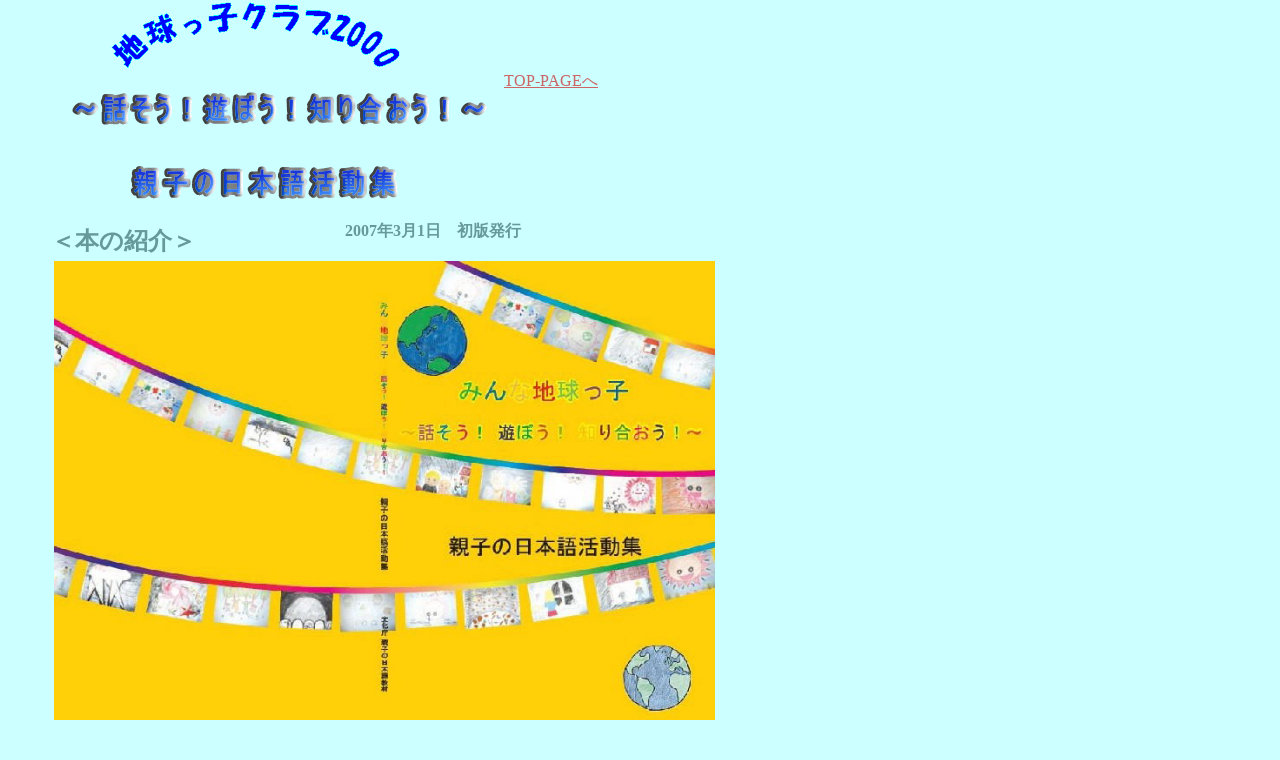

--- FILE ---
content_type: text/html
request_url: http://chikyukkoclub2000.com/chikyuu-oyakokatsudoushuu.htm
body_size: 9653
content:
<!DOCTYPE HTML PUBLIC "-//W3C//DTD HTML 4.01 Transitional//EN">
<HTML>
<HEAD>
<META name="GENERATOR" content="IBM WebSphere Homepage Builder Version 6.0.2.1 for Windows">
<META http-equiv="Content-Type" content="text/html; charset=Shift_JIS">
<META http-equiv="Content-Style-Type" content="text/css">
<META name="IBM:HPB-Input-Mode" content="mode/flm; pagewidth=750; pageheight=900">
<TITLE>地球っ子クラブ２０００　親子の日本語活動集</TITLE>
</HEAD>
<BODY text="#669999" bgcolor="#ccffff" link="#cc6666" vlink="#cc9999" alink="#ffffff" background="blue_p1b.gif">
<DIV style="top : 142px;left : 128px;
  position : absolute;
  z-index : 1;
" id="Layer2">
<H1><IMG src="logo2.gif" width="272" height="39" border="0" alt="親子の日本語活動集"></H1>
</DIV>
<DIV style="top : 2px;left : 111px;
  position : absolute;
  z-index : 2;
" id="Layer4"><IMG width="289" height="67" src="clip_image0011.gif" alt="地球っ子クラブ2000&#13;&#10;&#13;&#10;" v:shapes="_x0000_s1026"></DIV>
<DIV style="top : 205px;left : 51px;
  position : absolute;
  z-index : 3;
" id="Layer5">
<H2>＜本の紹介＞</H2>
</DIV>
<DIV style="top : 758px;left : 50px;
  position : absolute;
  z-index : 4;
  width : 667px;
  height : 723px;
" id="Layer6">
<p class=MsoNormal><span style='font-size:12.0pt;font-family:"ＭＳ Ｐゴシック"'>この本は、外国にルーツを持つ子どもたちが、地域のボランティアスタッフや子どもたちの家族と共に、日本語を使って、あるいは母語を生かして、楽しみながら生きたことばを獲得していくことを目的とした活動集です。<span
lang=EN-US></span></span></p>
<p class=MsoNormal><span style='font-size:12.0pt;font-family:"ＭＳ Ｐゴシック"'>　私たちが大切にしている２つのこと、<span
lang=EN-US><o:p></o:p></span></span></p>
<p class=MsoNormal style='margin-left:26.25pt;text-indent:-18.0pt;mso-list:
l2 level1 lfo1;tab-stops:list 26.25pt'><![if !supportLists]><span lang=EN-US
style='font-size:12.0pt;font-family:"ＭＳ Ｐゴシック";mso-bidi-font-family:"ＭＳ Ｐゴシック"'><span
style='mso-list:Ignore'>◎<span style='font:7.0pt "Times New Roman"'>&nbsp;&nbsp;&nbsp;
</span></span></span><![endif]><span style='font-size:12.0pt;font-family:"ＭＳ Ｐゴシック"'>親子参加型、親のことばや文化に触れること<span
lang=EN-US><o:p></o:p></span></span></p>
<p class=MsoNormal style='margin-left:26.25pt;text-indent:-18.0pt;mso-list:
l2 level1 lfo1;tab-stops:list 26.25pt'><![if !supportLists]><span lang=EN-US
style='font-size:12.0pt;font-family:"ＭＳ Ｐゴシック";mso-bidi-font-family:"ＭＳ Ｐゴシック"'><span
style='mso-list:Ignore'>◎<span style='font:7.0pt "Times New Roman"'>&nbsp;&nbsp;&nbsp;
</span></span></span><![endif]><span style='font-size:12.0pt;font-family:"ＭＳ Ｐゴシック"'>体験を軸にした、意味のあることばの獲得<span
lang=EN-US><o:p></o:p></span></span></p>
<p class=MsoNormal><span style='font-size:12.0pt;font-family:"ＭＳ Ｐゴシック"'>これらを基本にして活動してきたこれまでのプログラムの中で、「楽しかったー！」「またやりたい！」と感じ、皆さんの役に立つのではないかと思った内容をまとめました。<span
lang=EN-US><o:p></o:p></span></span></p>
<p class=MsoNormal><span style='font-size:12.0pt;font-family:"ＭＳ Ｐゴシック"'>　私たちの活動には、教科書がありません。目の前にいる子どもたちにとって必要なことは何か、という視点で、子どもたちを取り巻く人々、もの、環境、全てを素材にしています。それぞれの地域で、それぞれの子どもたちに合うような形を考えていくことが大切であると、私たちは考えています。その中で、この活動集が少しでも皆さん地域に応じた活動の参考になり、お役に立てれば、本当に嬉しく思います。　　　　　　　　　　　　　　　　　　　　　　　　　　　<BR>
<span
lang=EN-US>(「はじめに」より抜粋)<o:p></o:p></span></span></p>
<p class=MsoNormal><span lang=EN-US style='font-size:12.0pt;font-family:"ＭＳ Ｐゴシック"'><o:p>&nbsp;</o:p></span></p>
<p class=MsoNormal><span style='font-size:12.0pt;font-family:"ＭＳ Ｐゴシック"'>＜目次から＞<span
lang=EN-US><o:p></o:p></span></span></p>
<p class=MsoNormal style='margin-left:26.25pt;text-indent:-18.0pt;mso-list:
l0 level1 lfo2;tab-stops:list 26.25pt'><![if !supportLists]><span lang=EN-US
style='font-size:12.0pt;font-family:"ＭＳ Ｐゴシック";mso-bidi-font-family:"ＭＳ Ｐゴシック"'><span
style='mso-list:Ignore'>１．<span style='font:7.0pt "Times New Roman"'>&nbsp;&nbsp;&nbsp;&nbsp;&nbsp;&nbsp;
</span></span></span><![endif]><span style='font-size:12.0pt;font-family:"ＭＳ Ｐゴシック";
border:solid windowtext 1.0pt;mso-border-alt:solid windowtext .5pt;padding:
0mm'>科学</span><span style='font-size:12.0pt;font-family:"ＭＳ Ｐゴシック"'>　　べっこうあめを作ろう　<span
lang=EN-US>(なにいろに変わるかな？)<o:p></o:p></span></span></p>
<p class=MsoNormal style='margin-left:26.25pt;text-indent:-18.0pt;mso-list:
l0 level1 lfo2;tab-stops:list 26.25pt'><![if !supportLists]><span lang=EN-US
style='font-size:12.0pt;font-family:"ＭＳ Ｐゴシック";mso-bidi-font-family:"ＭＳ Ｐゴシック"'><span
style='mso-list:Ignore'>２．<span style='font:7.0pt "Times New Roman"'>&nbsp;&nbsp;&nbsp;&nbsp;&nbsp;&nbsp;
</span></span></span><![endif]><span style='font-size:12.0pt;font-family:"ＭＳ Ｐゴシック";
border:solid windowtext 1.0pt;mso-border-alt:solid windowtext .5pt;padding:
0mm'>国際</span><span style='font-size:12.0pt;font-family:"ＭＳ Ｐゴシック"'>　　地球～人・もの・ことばのつながり　（地球を表現してみよう）<span
lang=EN-US><o:p></o:p></span></span></p>
<p class=MsoNormal style='margin-left:26.25pt;text-indent:-18.0pt;mso-list:
l0 level1 lfo2;tab-stops:list 26.25pt'><![if !supportLists]><span lang=EN-US
style='font-size:12.0pt;font-family:"ＭＳ Ｐゴシック";mso-bidi-font-family:"ＭＳ Ｐゴシック"'><span
style='mso-list:Ignore'>３．<span style='font:7.0pt "Times New Roman"'>&nbsp;&nbsp;&nbsp;&nbsp;&nbsp;&nbsp;
</span></span></span><![endif]><span style='font-size:12.0pt;font-family:"ＭＳ Ｐゴシック";
border:solid windowtext 1.0pt;mso-border-alt:solid windowtext .5pt;padding:
0mm'>創作</span><span style='font-size:12.0pt;font-family:"ＭＳ Ｐゴシック"'>　　お菓子の家をつくろう　<span
lang=EN-US>(体験!絵本の世界)<o:p></o:p></span></span></p>
<p class=MsoNormal style='margin-left:26.25pt;text-indent:-18.0pt;mso-list:
l0 level1 lfo2;tab-stops:list 26.25pt'><![if !supportLists]><span lang=EN-US
style='font-size:12.0pt;font-family:"ＭＳ Ｐゴシック";mso-bidi-font-family:"ＭＳ Ｐゴシック"'><span
style='mso-list:Ignore'>４．<span style='font:7.0pt "Times New Roman"'>&nbsp;&nbsp;&nbsp;&nbsp;&nbsp;&nbsp;
</span></span></span><![endif]><span style='font-size:12.0pt;font-family:"ＭＳ Ｐゴシック";
border:solid windowtext 1.0pt;mso-border-alt:solid windowtext .5pt;padding:
0mm'>ことば</span><span style='font-size:12.0pt;font-family:"ＭＳ Ｐゴシック"'>　さあ　見つけよう　<span
lang=EN-US>(どこにあるかな？宝探し)<o:p></o:p></span></span></p>
<p class=MsoNormal style='margin-left:26.25pt;text-indent:-18.0pt;mso-list:
l0 level1 lfo2;tab-stops:list 26.25pt'><![if !supportLists]><span lang=EN-US
style='font-size:12.0pt;font-family:"ＭＳ Ｐゴシック";mso-bidi-font-family:"ＭＳ Ｐゴシック"'><span
style='mso-list:Ignore'>５．<span style='font:7.0pt "Times New Roman"'>&nbsp;&nbsp;&nbsp;&nbsp;&nbsp;&nbsp;
</span></span></span><![endif]><span style='font-size:12.0pt;font-family:"ＭＳ Ｐゴシック";
border:solid windowtext 1.0pt;mso-border-alt:solid windowtext .5pt;padding:
0mm'>数</span><span style='font-size:12.0pt;font-family:"ＭＳ Ｐゴシック"'>　　　重さ比べ　<span
lang=EN-US>(100ｇってどのくらい？)<o:p></o:p></span></span></p>
<p class=MsoNormal><span style='font-size:12.0pt;font-family:"ＭＳ Ｐゴシック"'>　など、<span
lang=EN-US>14項目掲載しました。<o:p></o:p></span></span></p>
<p class=MsoNormal><span lang=EN-US style='font-size:12.0pt;font-family:"ＭＳ Ｐゴシック"'><o:p>&nbsp;</o:p></span></p>
<p class=MsoNormal style='margin-left:18.0pt;text-indent:-18.0pt;mso-list:l1 level1 lfo3;
tab-stops:list 18.0pt'><![if !supportLists]><span lang=EN-US style='font-size:
12.0pt;font-family:"ＭＳ Ｐゴシック";mso-bidi-font-family:"ＭＳ Ｐゴシック"'><span
style='mso-list:Ignore'>※<span style='font:7.0pt "Times New Roman"'>&nbsp;&nbsp;&nbsp;
</span></span></span><![endif]><span style='font-size:12.0pt;font-family:"ＭＳ Ｐゴシック"'>現在、在庫があります。ご興味を持たれた方は、<A href="mailto:chikyukko@chikyukkoclub2000.com?Subject=＜地球っ子クラブ２０００ホームページより＞←---このあとにタイトルをお書きください---"><span
lang=EN-US>こちら</span></A><span
lang=EN-US>　までご連絡ください。<o:p></o:p></span></span></p>
　　　　　　　　　　　　　　　　　　　　　　　　　　　　　　　　　　　　　　　　　　　　　　　　　　</DIV>
<DIV style="top : 1623px;left : 390px;
  position : absolute;
  z-index : 5;
" id="Layer7">
<P><BR>
<BR>
<BR>
<BR>
.</P>
</DIV>
<DIV style="top : 201px;left : 345px;
  position : absolute;
  z-index : 6;
  width : 380px;
  height : 36px;
" id="Layer8">
<H2><span lang=EN-US style='font-size:12.0pt;font-family:
"ＭＳ Ｐゴシック";mso-bidi-font-family:"Times New Roman";mso-font-kerning:1.0pt;
mso-ansi-language:EN-US;mso-fareast-language:JA;mso-bidi-language:AR-SA'>2007年3月1日　初版発行</span></H2>
</DIV>
<DIV style="top : 261px;left : 54px;
  position : absolute;
  z-index : 7;
  visibility : visible;
" id="Layer1"><IMG src="katsudoushuu-hyoushi4.jpg" width="661" height="468" border="0" alt="表紙と裏表紙"></DIV>
<DIV style="top : 71px;left : 504px;
  position : absolute;
  z-index : 8;
" id="Layer3"><A href="index.html">TOP-PAGEへ</A></DIV>
<DIV style="top : 1490px;left : 54px;
  position : absolute;
  z-index : 9;
" id="Layer9"><A href="index.html">TOP-PAGEへ</A></DIV>
<DIV style="top : 90px;left : 70px;
  position : absolute;
  z-index : 10;
" id="Layer10"><IMG src="logo1.gif" width="419" height="38" border="0" alt="～話そう！遊ぼう！知り合おう！～
"></DIV>
</BODY>
</HTML>